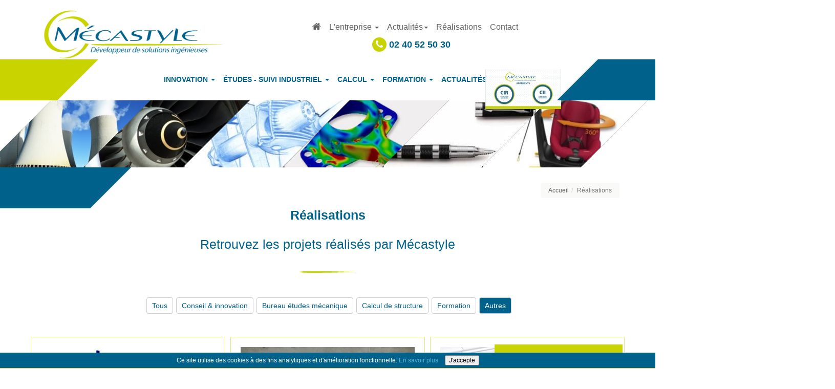

--- FILE ---
content_type: text/html; charset=UTF-8
request_url: https://www.mecastyle.com/other/nos-realisations
body_size: 11212
content:
<!DOCTYPE html>
<html lang="fr">
	<head>
		<meta http-equiv="content-language" content="fr" />
 <meta charset="utf-8">
<meta http-equiv="Content-Type" content="text/html; charset=utf-8" />
<meta http-equiv="X-UA-Compatible" content="IE=edge">
<meta name="viewport" content="width=device-width, initial-scale=1">
<title>Les Réalisations de Mécastyle, bureau d'études mécanique</title>
<meta name="description" content="Présentation des réalisations de Mécastyle en innovation, conception mécanique, calcul de structure, formation" />
<meta name="keywords" content="" />

<!-- Favicons -->
<base href="https://www.mecastyle.com/"/>
<link href='https://www.google.com/fonts#UsePlace:use/Collection:Ubuntu:400,300,700,500' rel='stylesheet' type='text mb20/css'>
   <link href="https://maxcdn.bootstrapcdn.com/font-awesome/4.6.2/css/font-awesome.min.css" rel="stylesheet">
<link rel="icon" type="image/png" href="https://www.mecastyle.com/favicon.png" />
<link rel="stylesheet" href="https://maxcdn.bootstrapcdn.com/bootstrap/3.3.5/css/bootstrap.min.css">
<link rel="stylesheet" href="https://www.mecastyle.com/css/style.css">
<!--[if lt IE 9]>
  <script src="https://oss.maxcdn.com/html5shiv/3.7.2/html5shiv.min.js"></script>
  <script src="https://oss.maxcdn.com/respond/1.4.2/respond.min.js"></script>
<![endif]-->
<link rel="stylesheet" href="https://www.mecastyle.com/css/prettyPhoto.css">	
<link rel="stylesheet" href="https://www.mecastyle.com/css/owl.carousel.css">
    <link href="https://www.mecastyle.com/css/responsive.css" rel="stylesheet">
<link href="https://www.mecastyle.com/js/addons/bootstrap/jquery.smartmenus.bootstrap.css" rel="stylesheet">
<script>MON_SERVEUR = "https://www.mecastyle.com/";</script>
<!-- Global site tag (gtag.js) - Google Analytics -->
<script async src="https://www.googletagmanager.com/gtag/js?id=UA-1393219-5"></script>
<script>
  window.dataLayer = window.dataLayer || [];
  function gtag(){
	  dataLayer.push(arguments);
	  }
  gtag('js', new Date());

  gtag('config', 'UA-1393219-5');
</script>


<meta name='google-site-verification' content='nLXU5MyW1j1kZxuZ3sykrkuqW1nu-OZ2ZtGuTnVov3k' />
	</head>
	<body>
		<header>
			<div id="header">
			<div class="container">
				<div id="logo-header" class="col-md-4">
					<a href="https://www.mecastyle.com/" title="Retour à la page d'accueil">
						<img src="images/logo-mecastyle.png" alt="Logo Mecastyle"/>
					</a>
					
				</div>
					<div class="tel col-md-8">
					
					<div class="col-md-10 col-lg-10 col-md-offset-2">
					<ul class="nav navbar-nav">
					<li class="active"><a href="https://www.mecastyle.com/"><i class="fa fa-home" aria-hidden="true" style="font-size:18px"></i></a></li>
																			<li class="dropdown">
								<a  style="cursor:pointer" class="dropdown-toggle" data-toggle="dropdown">L'entreprise <b class="caret"></b></a>
								<ul class="dropdown-menu jqueryFadeIn">
												<li><a href="https://www.mecastyle.com/bureau-etudes-mecanique-entreprise">Présentation - Accès</a></li>
				<li><a href="https://www.mecastyle.com/equipe-expert-ingenierie-mecanique">L'équipe de Mécastyle</a></li>
				<li><a href="https://www.mecastyle.com/plaquette-mecastyle">Plaquette Mécastyle</a></li>
	
								</ul>
							</li>
										
																		
				<li class="dropdown">
					<a  style="cursor:pointer" class="dropdown-toggle" data-toggle="dropdown">Actualités<b class="caret"></b></a>
					<ul class="dropdown-menu jqueryFadeIn">
						<li><a href="https://www.mecastyle.com/actualites">Métiers</a></li>
						<li><a href="https://www.mecastyle.com/themafr">Thématiques</a></li>
					</ul>
				</li>
				
			<li><a href="https://www.mecastyle.com/nos-realisations">Réalisations</a></li>
            <li><a href="https://www.mecastyle.com/contact">Contact</a></li>
          </ul>
		  </div>
					 <div class="col-md-8 col-lg-8 col-md-offset-4">
										<a href="tel:02 40 52 50 30">
						<i class="fa fa-phone" aria-hidden="true"></i> 02 40 52 50 30
					</a>
									</div>
		  </div>
			</div>
		</div>
		<nav class="ma_nav navbar" id="bar_navigation">
			<div class="container">
				<div class="navbar-header">
					<button type="button" class="navbar-toggle collapsed" data-toggle="collapse" data-target="#navbar" aria-expanded="false" aria-controls="navbar">
						<span class="sr-only">Toggle navigation</span>
						<span class="icon-bar"></span>
						<span class="icon-bar"></span>
						<span class="icon-bar"></span>
					</button>
				</div>
				<div id="navbar" class="navbar-collapse collapse">
				 <ul class="nav navbar-nav">
					<li class="active only_mobile"><a href="https://www.mecastyle.com/"><i class="fa fa-home" aria-hidden="true" style="font-size:18px"></i></a></li>
																					<li class="dropdown only_mobile">
								<a style="cursor:pointer" class="dropdown-toggle" data-toggle="dropdown">L'entreprise <b class="caret"></b></a>
								<ul class="dropdown-menu jqueryFadeIn">
												<li><a href="https://www.mecastyle.com/bureau-etudes-mecanique-entreprise">Présentation - Accès</a></li>
				<li><a href="https://www.mecastyle.com/equipe-expert-ingenierie-mecanique">L'équipe de Mécastyle</a></li>
				<li><a href="https://www.mecastyle.com/plaquette-mecastyle">Plaquette Mécastyle</a></li>
	
								</ul>
							</li>
										
																																	<li class="dropdown">
								<a style="cursor:pointer" class="dropdown-toggle blue_gras" data-toggle="dropdown">Innovation  <b class="caret"></b></a>
								<ul class="dropdown-menu jqueryFadeIn conseil" >
												<li><a href="https://www.mecastyle.com/bureau-etudes-mecanique-conseil-innovation">Conseil et Innovation avec Mécastyle</a></li>
				<li><a href="https://www.mecastyle.com/bureau-etudes-mecanique-prestations-conseil-innovation">Analyse Fonctionnelle et Solutions Innovantes</a></li>
				<li><a href="https://www.mecastyle.com/bureau-etudes-mecanique-eco-conception">Écoconception</a></li>
				<li><a href="https://www.mecastyle.com/eco-conception-evolution-directive-europeenne">Écoconception : évolution de la directive européenne</a></li>
				<li><a href="https://www.mecastyle.com/ecoconception-defi-solution-formation-concepteur"> Écoconception : défis et solutions dans la formation des concepteurs</a></li>
				<li><a href="https://www.mecastyle.com/bureau-etudes-mecanique-conseil-innovation-technique">Brevet - Innovation Technique</a></li>
				<li><a href="https://www.mecastyle.com/bureau-etudes-mecanique-agrement-credit-impot">Agrément Crédit d'impôt</a></li>
				<li><a href="https://www.mecastyle.com/bureau-etudes-mecanique-laboratoire-essais-materiaux-composites">Labo essais matériaux composites</a></li>
	
									<li role="separator" class="divider"></li>
																					<li><a href="http://www.mecastyle.com/conseil-innovation/nos-realisations">Nos réalisations</a></li>
																																																</ul>
							</li>
										
																							<li class="dropdown">
								<a style="cursor:pointer" class="dropdown-toggle blue_gras" data-toggle="dropdown">Études - suivi industriel <b class="caret"></b></a>
								<ul class="dropdown-menu jqueryFadeIn etudes" >
												<li><a href="https://www.mecastyle.com/bureau-etudes-mecanique-demarche-etudes-developpement">Qu'est-ce qu'un Bureau d'études en ingénierie mécanique ?</a></li>
				<li><a href="https://www.mecastyle.com/bureau-etudes-mecanique-prestations">Nos prestations en Conception mécanique</a></li>
				<li><a href="https://www.mecastyle.com/bureau-etudes-mecatronique">Qu'est-ce que la Mécatronique </a></li>
				<li><a href="https://www.mecastyle.com/bureau-etudes-mecanique-conception-bancs-essais">Conception et réalisation de Bancs d'essais</a></li>
				<li><a href="https://www.mecastyle.com/bureau-etudes-mecanique-logiciels-cao-calcul">Logiciels C.A.O. / Calculs</a></li>
				<li><a href="https://www.mecastyle.com/bureau-etudes-mecanique-suivi-industriel">Suivi industriel</a></li>
	
									<li role="separator" class="divider"></li>
																															<li><a href="http://www.mecastyle.com/bureau-etudes-mecanique/nos-realisations">Nos réalisations</a></li>
																																						</ul>
							</li>
										
																							<li class="dropdown">
								<a style="cursor:pointer" class="dropdown-toggle blue_gras" data-toggle="dropdown">Calcul <b class="caret"></b></a>
								<ul class="dropdown-menu jqueryFadeIn calcul" >
												<li><a href="https://www.mecastyle.com/calcul-de-structure">Nos Prestations en Calcul de structure</a></li>
				<li><a href="https://www.mecastyle.com/calcul-de-structure-lineaire-modal-thermique-dynamique-choc">Les différents types de Calculs de structure</a></li>
				<li><a href="https://www.mecastyle.com/calcul-de-structure-materiau-composite">Matériaux composites</a></li>
				<li><a href="https://www.mecastyle.com/calcul-de-structure-fatigue">Calcul de structure de Tenue en fatigue</a></li>
				<li><a href="https://www.mecastyle.com/calcul-de-structure-rheologie">Qu'est-ce que la Rhéologie et le couplage MoldFlow/Abaqus?</a></li>
				<li><a href="https://www.mecastyle.com/calcul-au-levage">Calcul au levage</a></li>
				<li><a href="https://www.mecastyle.com/critere-calcul-de-structure">Choix et exploitation des critères de tenue en calcul de structure - RDM</a></li>
				<li><a href="https://www.mecastyle.com/coefficient-de-securite-en-rdm">Qu'est-ce qu'un coefficient de sécurité en calcul RDM ?</a></li>
	
									<li role="separator" class="divider"></li>
																																									<li><a href="http://www.mecastyle.com/calcul-de-structure/nos-realisations">Nos réalisations</a></li>
																												</ul>
							</li>
										
																							<li class="dropdown">
								<a style="cursor:pointer" class="dropdown-toggle blue_gras" data-toggle="dropdown">Formation <b class="caret"></b></a>
								<ul class="dropdown-menu jqueryFadeIn suivi" >
												<li><a href="https://www.mecastyle.com/bureau-etudes-mecanique-formation-cao-calcul">Les Formations dispensées</a></li>
				<li><a href="https://www.mecastyle.com/bureau-etudes-mecanique-formation-eco-conception">Éco-conception</a></li>
				<li><a href="https://www.mecastyle.com/formation-conception-pieces-polymeres">Conception pièces polymères</a></li>
				<li><a href="https://www.mecastyle.com/informations-generales-formations">Informations générales</a></li>
				<li><a href="https://www.mecastyle.com/certification-qualiopi">Certificat QUALIOPI</a></li>
	
									<li role="separator" class="divider"></li>
																																																			<li><a href="http://www.mecastyle.com/formation/nos-realisations">Nos réalisations</a></li>
																		</ul>
							</li>
										
										


			<li class="dropdown">
					<a  style="cursor:pointer" class="dropdown-toggle blue_gras" data-toggle="dropdown">Actualités<b class="caret"></b></a>
					<ul class="dropdown-menu jqueryFadeIn">
						<li><a href="https://www.mecastyle.com/actualites">Métiers</a></li>
						<li role="separator" class="divider"></li>
						<li><a href="https://www.mecastyle.com/themafr">Thématiques</a></li>
					</ul>
				</li>





			<li class="only_mobile"><a href="https://www.mecastyle.com/nos-realisations">Réalisations</a></li>
            <li class="only_mobile"><a href="https://www.mecastyle.com/contact">Contact</a></li>
			</ul>
			<div class="logos_menu">
															<img src="https://www.mecastyle.com/cms/s_78agrement-CIR-CII.jpg">
														</div>
          
				</div>
			  </div>
    </nav>
		</header>
							<div class="bandeau_visuels row">
			<div class="col-md-2 col-xs-12 col-sm-4">
				<div style="background:url(https://www.mecastyle.com/cms/450_160poussette_1.jpg) no-repeat 50% center"></div>
			</div>
			<div class="col-md-2 col-xs-12 col-sm-4">
				<div style="background:url(https://www.mecastyle.com/cms/450_160machine_1.jpg) no-repeat 50% center"></div>
			</div>
			<div class="col-md-2 col-xs-12 col-sm-4">
				<div style="background:url(https://www.mecastyle.com/cms/450_160gps_1.jpg) no-repeat 50% center"></div>
			</div>
			<div class="col-md-2 col-xs-12 col-sm-4">
				<div style="background:url(https://www.mecastyle.com/cms/450_160bague_5.jpg) no-repeat 50% center"></div>
			</div>
			<div class="col-md-2 col-xs-12 col-sm-4">
				<div style="background:url(https://www.mecastyle.com/cms/450_160stylo_2.jpg) no-repeat 50% center"></div>
			</div>
			<div class="col-md-2 col-xs-12 col-sm-4">
				<div style="background:url(https://www.mecastyle.com/cms/450_160essai2.jpg) no-repeat 50% center"></div>
			</div>
			<div class="col-md-2 col-xs-12 col-sm-4">
				<div style="background:url(https://www.mecastyle.com/cms/450_160bureau-etudes-mecanique-centrale-nucleaire.jpg) no-repeat 50% center"></div>
			</div>
			<div class="col-md-2 col-xs-12 col-sm-4">
				<div style="background:url(https://www.mecastyle.com/cms/450_160bureau-etudes-mecanique-reacteur.jpg) no-repeat 50% center"></div>
			</div>
			<div class="col-md-2 col-xs-12 col-sm-4">
				<div style="background:url(https://www.mecastyle.com/cms/450_160bureau-etudes-mecanique-sous-marin.jpg) no-repeat 50% center"></div>
			</div>
			<div class="col-md-2 col-xs-12 col-sm-4">
				<div style="background:url(https://www.mecastyle.com/cms/450_160bureau-etudes-mecanique-Smart-drive.jpg) no-repeat 50% center"></div>
			</div>
			<div class="col-md-2 col-xs-12 col-sm-4">
				<div style="background:url(https://www.mecastyle.com/cms/450_160bureau-etudes-mecanique-gps-pm500.jpg) no-repeat 50% center"></div>
			</div>
			<div class="col-md-2 col-xs-12 col-sm-4">
				<div style="background:url(https://www.mecastyle.com/cms/450_160Mecastyle-fabrication-additive.jpg) no-repeat 50% center"></div>
			</div>

		</div>
		<style>
			
		</style>
		<script>
			var tableau_image = Array('https://www.mecastyle.com/cms/450_160poussette_1.jpg','https://www.mecastyle.com/cms/450_160machine_1.jpg','https://www.mecastyle.com/cms/450_160gps_1.jpg','https://www.mecastyle.com/cms/450_160bague_5.jpg','https://www.mecastyle.com/cms/450_160stylo_2.jpg','https://www.mecastyle.com/cms/450_160essai2.jpg','https://www.mecastyle.com/cms/450_160bureau-etudes-mecanique-centrale-nucleaire.jpg','https://www.mecastyle.com/cms/450_160bureau-etudes-mecanique-reacteur.jpg','https://www.mecastyle.com/cms/450_160bureau-etudes-mecanique-sous-marin.jpg','https://www.mecastyle.com/cms/450_160bureau-etudes-mecanique-Smart-drive.jpg','https://www.mecastyle.com/cms/450_160bureau-etudes-mecanique-gps-pm500.jpg','https://www.mecastyle.com/cms/450_160Mecastyle-fabrication-additive.jpg','https://www.mecastyle.com/cms/450_160Calcul-de-structure-abri-compteur7.jpg','https://www.mecastyle.com/cms/450_160Time-oeuf2.jpg','https://www.mecastyle.com/cms/450_160Nautilus.jpg','https://www.mecastyle.com/cms/450_160etudes-calcul-de-structure-camping-car.jpeg','https://www.mecastyle.com/cms/450_160Coupe-cable.jpeg','https://www.mecastyle.com/cms/450_160cbcc-remswiid-3.jpeg','https://www.mecastyle.com/cms/450_160calcul-de-structure-timon-remorque.jpg','https://www.mecastyle.com/cms/450_160Imprimante-thermique-3.jpg','https://www.mecastyle.com/cms/450_160Living-Packet.jpeg','https://www.mecastyle.com/cms/450_160gabarit_slider_mecastyle_v3.png','https://www.mecastyle.com/cms/450_160Mecastyle-lit-medicalise.jpeg','https://www.mecastyle.com/cms/450_160Mecastyle-Tente-.jpeg','https://www.mecastyle.com/cms/450_160Chaise-Tiptoe.png','https://www.mecastyle.com/cms/450_160fabrication-additive-piece-serie.jpeg','https://www.mecastyle.com/cms/450_160Titane-Fabrication-Additive.png','https://www.mecastyle.com/cms/450_160RD-Angers-Passerelle-M3.png');
		</script>
						<section id="content">
		<div class="container">
					<ol class="breadcrumb">
					  <li><a href="https://www.mecastyle.com/">Accueil</a></li><li class="active">Réalisations</li>
					</ol>
			<h1>Réalisations</h1>
			</div>
		<div class="container">
		<h2 class="mb30">Retrouvez les projets réalisés par Mécastyle</h2>	 
			<div class="divider"></div>
			<div class="col-md-12" style="text-align:center"><div id="filters" class="btn-group">
			<h2>
  <a href="https://www.mecastyle.com/nos-realisations" class="  btn btn-default">Tous</a>
  <a href="https://www.mecastyle.com/conseil-innovation/nos-realisations" class=" btn btn-default">Conseil & innovation</a>
  <a href="https://www.mecastyle.com/bureau-etudes-mecanique/nos-realisations" class=" btn btn-default">Bureau études mécanique</a>
  <a href="https://www.mecastyle.com/calcul-de-structure/nos-realisations" class=" btn btn-default">Calcul de structure</a>
  <a href="https://www.mecastyle.com/formation/nos-realisations" class=" btn btn-default">Formation</a>    
	<a href="https://www.mecastyle.com/other/nos-realisations" class="is-checked btn btn-default">Autres</a>    
</div>
</div>
			<div class="row listing_pdt listing_reference" style="padding-top:30px;clear:both">

												
<div class="col-md-4 col-sm-6 col-xs-12 ">
					<div>
						<a href="https://www.mecastyle.com/calcul-structure-benne-camion">
													<img src="https://www.mecastyle.com/cms/525_sOptimisation-Benne-Camion-3.5T.jpg" alt="">
													</a>
						<a href="https://www.mecastyle.com/calcul-structure-benne-camion">
					<h3>Calcul de structure de Benne camion 3.5T</h3>
						</a>
					<h4>Optimisation par calcul de structure</h4>
				  </div>
					<div>
						<div>
						<a href="https://www.mecastyle.com/calcul-structure-benne-camion">
							<p></p>
						</a>
						</div>
					<a href="https://www.mecastyle.com/calcul-structure-benne-camion" class="more" title="Calcul de structure de Benne camion 3.5T">
						<i class="fa fa-plus" aria-hidden="true"></i>
					</a>
					</div>
			  </div>

									
<div class="col-md-4 col-sm-6 col-xs-12 ">
					<div>
						<a href="https://www.mecastyle.com/bureau-etudes-mecanique-pressoir">
													<img src="https://www.mecastyle.com/cms/525_sEtudes-calcul-de-structure-Pressoir-2.jpg" alt="">
													</a>
						<a href="https://www.mecastyle.com/bureau-etudes-mecanique-pressoir">
					<h3>Conception et calcul de structure de Pressoir suspendu</h3>
						</a>
					<h4>Études, calcul de structure, développement, suivi de fabrication et assemblage</h4>
				  </div>
					<div>
						<div>
						<a href="https://www.mecastyle.com/bureau-etudes-mecanique-pressoir">
							<p></p>
						</a>
						</div>
					<a href="https://www.mecastyle.com/bureau-etudes-mecanique-pressoir" class="more" title="Conception et calcul de structure de Pressoir suspendu">
						<i class="fa fa-plus" aria-hidden="true"></i>
					</a>
					</div>
			  </div>

									
<div class="col-md-4 col-sm-6 col-xs-12 ">
					<div>
						<a href="https://www.mecastyle.com/bureau-etudes-mecanique-chaise-ssd-tiptoe">
													<img src="https://www.mecastyle.com/cms/525_sChaise-SSD-TIPTOE.jpg" alt="">
													</a>
						<a href="https://www.mecastyle.com/bureau-etudes-mecanique-chaise-ssd-tiptoe">
					<h3>Conception et calcul de structure Chaise SSD de TIPTOE</h3>
						</a>
					<h4>Chaise SSD de TIPTOE</h4>
				  </div>
					<div>
						<div>
						<a href="https://www.mecastyle.com/bureau-etudes-mecanique-chaise-ssd-tiptoe">
							<p></p>
						</a>
						</div>
					<a href="https://www.mecastyle.com/bureau-etudes-mecanique-chaise-ssd-tiptoe" class="more" title="Conception et calcul de structure Chaise SSD de TIPTOE">
						<i class="fa fa-plus" aria-hidden="true"></i>
					</a>
					</div>
			  </div>

									
<div class="col-md-4 col-sm-6 col-xs-12 ">
					<div>
						<a href="https://www.mecastyle.com/bureau-etudes-mecanique-conception-grille-pont-confluences-angers">
													<img src="https://www.mecastyle.com/cms/525_sGrille-pont-confluences-1.jpg" alt="">
													</a>
						<a href="https://www.mecastyle.com/bureau-etudes-mecanique-conception-grille-pont-confluences-angers">
					<h3>Conception grille de sécurité   </h3>
						</a>
					<h4>Pont Confluences Angers  </h4>
				  </div>
					<div>
						<div>
						<a href="https://www.mecastyle.com/bureau-etudes-mecanique-conception-grille-pont-confluences-angers">
							<p></p>
						</a>
						</div>
					<a href="https://www.mecastyle.com/bureau-etudes-mecanique-conception-grille-pont-confluences-angers" class="more" title="Conception grille de sécurité   ">
						<i class="fa fa-plus" aria-hidden="true"></i>
					</a>
					</div>
			  </div>

									
<div class="col-md-4 col-sm-6 col-xs-12 ">
					<div>
						<a href="https://www.mecastyle.com/bureau-etudes-mecanique-conception-tribune-retractable">
													<img src="https://www.mecastyle.com/cms/525_sBureau-etudes-mecanique-tribune-retractable.jpg" alt="">
													</a>
						<a href="https://www.mecastyle.com/bureau-etudes-mecanique-conception-tribune-retractable">
					<h3>Conception Tribune rétractable</h3>
						</a>
					<h4>Master Industrie</h4>
				  </div>
					<div>
						<div>
						<a href="https://www.mecastyle.com/bureau-etudes-mecanique-conception-tribune-retractable">
							<p></p>
						</a>
						</div>
					<a href="https://www.mecastyle.com/bureau-etudes-mecanique-conception-tribune-retractable" class="more" title="Conception Tribune rétractable">
						<i class="fa fa-plus" aria-hidden="true"></i>
					</a>
					</div>
			  </div>

									
<div class="col-md-4 col-sm-6 col-xs-12 ">
					<div>
						<a href="https://www.mecastyle.com/bureau-etudes-mecanique-barre-anti-encastrement">
													<img src="https://www.mecastyle.com/cms/525_sBarre-Anti-Encastrement.JPG" alt="">
													</a>
						<a href="https://www.mecastyle.com/bureau-etudes-mecanique-barre-anti-encastrement">
					<h3>Règlement Barre Anti Encastrement</h3>
						</a>
					<h4>Normalisation - Études - Calcul de structure</h4>
				  </div>
					<div>
						<div>
						<a href="https://www.mecastyle.com/bureau-etudes-mecanique-barre-anti-encastrement">
							<p></p>
						</a>
						</div>
					<a href="https://www.mecastyle.com/bureau-etudes-mecanique-barre-anti-encastrement" class="more" title="Règlement Barre Anti Encastrement">
						<i class="fa fa-plus" aria-hidden="true"></i>
					</a>
					</div>
			  </div>

									
<div class="col-md-4 col-sm-6 col-xs-12 ">
					<div>
						<a href="https://www.mecastyle.com/bureau-etudes-mecanique-outillage-aeronautique">
													<img src="https://www.mecastyle.com/cms/525_sOutillage-Aviation.jpg" alt="">
													</a>
						<a href="https://www.mecastyle.com/bureau-etudes-mecanique-outillage-aeronautique">
					<h3>Outillage aéronautique</h3>
						</a>
					<h4>Transfert de plans</h4>
				  </div>
					<div>
						<div>
						<a href="https://www.mecastyle.com/bureau-etudes-mecanique-outillage-aeronautique">
							<p></p>
						</a>
						</div>
					<a href="https://www.mecastyle.com/bureau-etudes-mecanique-outillage-aeronautique" class="more" title="Outillage aéronautique">
						<i class="fa fa-plus" aria-hidden="true"></i>
					</a>
					</div>
			  </div>

									
<div class="col-md-4 col-sm-6 col-xs-12 ">
					<div>
						<a href="https://www.mecastyle.com/bureau-etudes-mecanique-usine-digitale">
													<img src="https://www.mecastyle.com/cms/525_sTrophee-simulation-numerique-2018.jpg" alt="">
													</a>
						<a href="https://www.mecastyle.com/bureau-etudes-mecanique-usine-digitale">
					<h3>Mécastyle est Lauréat du Grand Prix du Public 2018</h3>
						</a>
					<h4>R&D fatigue - matériaux additifs - impression 3d</h4>
				  </div>
					<div>
						<div>
						<a href="https://www.mecastyle.com/bureau-etudes-mecanique-usine-digitale">
							<p></p>
						</a>
						</div>
					<a href="https://www.mecastyle.com/bureau-etudes-mecanique-usine-digitale" class="more" title="Mécastyle est Lauréat du Grand Prix du Public 2018">
						<i class="fa fa-plus" aria-hidden="true"></i>
					</a>
					</div>
			  </div>

									
<div class="col-md-4 col-sm-6 col-xs-12 ">
					<div>
						<a href="https://www.mecastyle.com/bureau-etudes-mecanique-materiaux-innovants">
													<img src="https://www.mecastyle.com/cms/525_sbureau-etudes-mecanique-nouveaux-materiaux.jpg" alt="">
													</a>
						<a href="https://www.mecastyle.com/bureau-etudes-mecanique-materiaux-innovants">
					<h3>Matériaux innovants</h3>
						</a>
					<h4>Bureau études mécanique</h4>
				  </div>
					<div>
						<div>
						<a href="https://www.mecastyle.com/bureau-etudes-mecanique-materiaux-innovants">
							<p><h4>&nbsp;</h4></p>
						</a>
						</div>
					<a href="https://www.mecastyle.com/bureau-etudes-mecanique-materiaux-innovants" class="more" title="Matériaux innovants">
						<i class="fa fa-plus" aria-hidden="true"></i>
					</a>
					</div>
			  </div>

									
<div class="col-md-4 col-sm-6 col-xs-12 ">
					<div>
						<a href="https://www.mecastyle.com/fabrication-additive-piece-detachee">
												</a>
						<a href="https://www.mecastyle.com/fabrication-additive-piece-detachee">
					<h3>Conception pièces détachées en fabrication additive</h3>
						</a>
					<h4>Impression 3d</h4>
				  </div>
					<div>
						<div>
						<a href="https://www.mecastyle.com/fabrication-additive-piece-detachee">
							<p><p style="text-align: center;"><img src="https://www.mecastyle.com/js/tinymce/source//fabrication-additive-pieces-detachees-m&eacute;castyle.jpg" alt="" width="209" height="161" /></p></p>
						</a>
						</div>
					<a href="https://www.mecastyle.com/fabrication-additive-piece-detachee" class="more" title="Conception pièces détachées en fabrication additive">
						<i class="fa fa-plus" aria-hidden="true"></i>
					</a>
					</div>
			  </div>

									
<div class="col-md-4 col-sm-6 col-xs-12 ">
					<div>
						<a href="https://www.mecastyle.com/fabrication-additive-article-de-presse">
												</a>
						<a href="https://www.mecastyle.com/fabrication-additive-article-de-presse">
					<h3>Fabrication Additive et Fatigue</h3>
						</a>
					<h4>Les articles parus dans la presse</h4>
				  </div>
					<div>
						<div>
						<a href="https://www.mecastyle.com/fabrication-additive-article-de-presse">
							<p><p style="text-align: center;"><img src="https://www.mecastyle.com/js/tinymce/source//fabrication-additive-mecastyle.jpg" alt="Calcul de structure fatigue - mat&eacute;riau additif" width="227" height="321" /></p></p>
						</a>
						</div>
					<a href="https://www.mecastyle.com/fabrication-additive-article-de-presse" class="more" title="Fabrication Additive et Fatigue">
						<i class="fa fa-plus" aria-hidden="true"></i>
					</a>
					</div>
			  </div>

									
<div class="col-md-4 col-sm-6 col-xs-12 ">
					<div>
						<a href="https://www.mecastyle.com/bureau-etudes-mecanique-archivage">
												</a>
						<a href="https://www.mecastyle.com/bureau-etudes-mecanique-archivage">
					<h3>Article CAD-MAGAZINE</h3>
						</a>
					<h4></h4>
				  </div>
					<div>
						<div>
						<a href="https://www.mecastyle.com/bureau-etudes-mecanique-archivage">
							<p><p style="text-align: center;">Article de presse</p>
<p style="text-align: center;">Archivage et organisation</p></p>
						</a>
						</div>
					<a href="https://www.mecastyle.com/bureau-etudes-mecanique-archivage" class="more" title="Article CAD-MAGAZINE">
						<i class="fa fa-plus" aria-hidden="true"></i>
					</a>
					</div>
			  </div>

									
<div class="col-md-4 col-sm-6 col-xs-12 ">
					<div>
						<a href="https://www.mecastyle.com/bureau-etudes-mecanique-cad-magazine-calcul">
												</a>
						<a href="https://www.mecastyle.com/bureau-etudes-mecanique-cad-magazine-calcul">
					<h3>Article CAD-MAGAZINE</h3>
						</a>
					<h4></h4>
				  </div>
					<div>
						<div>
						<a href="https://www.mecastyle.com/bureau-etudes-mecanique-cad-magazine-calcul">
							<p><p style="text-align: center;">Artice de presse</p>
<p style="text-align: center;">Des pi&egrave;ces m&eacute;caniques durables</p></p>
						</a>
						</div>
					<a href="https://www.mecastyle.com/bureau-etudes-mecanique-cad-magazine-calcul" class="more" title="Article CAD-MAGAZINE">
						<i class="fa fa-plus" aria-hidden="true"></i>
					</a>
					</div>
			  </div>

									
<div class="col-md-4 col-sm-6 col-xs-12 ">
					<div>
						<a href="https://www.mecastyle.com/bureau-etudes-mecanique-implantation-angers">
												</a>
						<a href="https://www.mecastyle.com/bureau-etudes-mecanique-implantation-angers">
					<h3>Implantation Angers</h3>
						</a>
					<h4>Autre</h4>
				  </div>
					<div>
						<div>
						<a href="https://www.mecastyle.com/bureau-etudes-mecanique-implantation-angers">
							<p></p>
						</a>
						</div>
					<a href="https://www.mecastyle.com/bureau-etudes-mecanique-implantation-angers" class="more" title="Implantation Angers">
						<i class="fa fa-plus" aria-hidden="true"></i>
					</a>
					</div>
			  </div>

									</div>
	</div>
</section>
			
			<section id="rappel_automatique">
	<div id="entete">
		<p>Demande de rappel</p>
	</div>
	<div id="formulaire_rappel_automatique" style="display:none">
		<form method="POST" action="https://www.mecastyle.com/post_rappel_automatique.php">
		<div id="result" class="form-group"></div>
		<div class="form-group">
			<input type="text" name="nom" placeholder="Nom prénom*" class="form-control">
			</div>
			<div class="form-group">
			<input type="text" name="societe" placeholder="Société" class="form-control" >
			</div>
			<div class="form-group">
			<input type="text" name="tel" placeholder="Téléphone*" class="form-control">
			</div>
			<div class="form-group">
				<textarea rows="4" placeholder="Plages horaires souhaitées" class="form-control" name="disponibilite" id="message"></textarea>    
			</div>
			<div class="form-group">
				<input type="checkbox" class="form-control col-md-1 cnil" name="accept" value="oui" id="accept_conf" style="width:5%!important;height: 15px;">
				<label for="accept_conf" class="col-md-11" style="margin:0px;width:85%;padding:0px 0px 10px 5px;font-weight: 400;font-size:12px;">J'ai lu et accepte <a href="https://www.mecastyle.com/confidentialite" title="Politique de confidentialité" style="color:#00628b;">la politique de confidentialité</a> du site. J'accepte que mon adresse mail soit utilisée dans le cadre de ma demande.</label>
			</div>
			<div class="form-group">
				<button type="submit" class="btn btn-default">Envoyer</button>
			</div>
		</form>
	</div>
</section>
<link rel="stylesheet" href="https://www.mecastyle.com/css/rappel_automatique.css">
<script>
window.addEventListener('load',function(){
	var lien_js = document.createElement('script');
	lien_js.src = "https://www.mecastyle.com/js/rappel_automatique.js";
	lien_js.type = "text/javascript";
	document.getElementsByTagName("body")[0].appendChild(lien_js);
});
</script>
	<footer>
		<div id="footer">
<div class="container">
					<div class="col-md-12">
						<div class="col-md-7 col-sm-12">
							<a href="https://www.mecastyle.com/" title="Mecastyle">
								<img src="https://www.mecastyle.com/images/logo-mecastyle.png" alt="Logo Mécastyle">
							</a>
							<div class="text">
							
							</div>
					<div class="col-md-12 logos">
																		<img src="https://www.mecastyle.com/cms/s_78agrement-CIR-CII.jpg">
																	</div>
						</div>
						<div class="col-md-5">
							<div class="col-md-12 mb20 rezo">
																						<a href="http://fr.linkedin.com/company/mecastyle" title="Notre page linkedIn"><img src="https://www.mecastyle.com/images/linkedIn.png" alt="Logo linkedIn"/></a>
																						</div>
							<div class="col-md-12 col-xs-6 contact">
															<span class="titre">Agence de Nantes</span>
																						<span class="adresse">26 bis rue du Marché Commun<br />
44300 Nantes</span>
																						<span class="tel">02 40 52 50 30</span>
																						<span class="mail"><script type="text/javascript">eval(unescape('%64%6f%63%75%6d%65%6e%74%2e%77%72%69%74%65%28%27%3c%61%20%68%72%65%66%3d%22%6d%61%69%6c%74%6f%3a%63%6f%6e%74%61%63%74%40%6d%65%63%61%73%74%79%6c%65%2e%63%6f%6d%22%20%3e%63%6f%6e%74%61%63%74%40%6d%65%63%61%73%74%79%6c%65%2e%63%6f%6d%3c%2f%61%3e%27%29%3b'))</script></span>
														</div>
							<div class="col-md-12 col-xs-6 contact">
															<span class="titre">Agence d'Angers</span>
																						<span class="adresse">122 rue du Château d'Orgemont<br />
49000 Angers</span>
																						<span class="tel">02 41 73 25 73</span>
																						<span class="mail"><script type="text/javascript">eval(unescape('%64%6f%63%75%6d%65%6e%74%2e%77%72%69%74%65%28%27%3c%61%20%68%72%65%66%3d%22%6d%61%69%6c%74%6f%3a%63%6f%6e%74%61%63%74%40%6d%65%63%61%73%74%79%6c%65%2e%63%6f%6d%22%20%3e%63%6f%6e%74%61%63%74%40%6d%65%63%61%73%74%79%6c%65%2e%63%6f%6d%3c%2f%61%3e%27%29%3b'))</script></span>
														</div>
							
						</div>
					</div>
			</div>
				<div class=" plan-du-site">
					<div class="container">
						<ul class="menu">
							<li class="active"><a href="https://www.mecastyle.com/">Accueil</a></li>
											<li>
															<li><a href="http://www.mecastyle.com/bureau-etudes-mecanique-conseil-innovation" title="Conseil & Innovation">Conseil & Innovation</a></li>
																				<li><a href="http://www.mecastyle.com/bureau-etudes-mecanique-prestations" title="Études">Études</a></li>
																				<li><a href="http://www.mecastyle.com/calcul-de-structure-prestations" title="Calcul">Calcul</a></li>
																																																													<li><a href="https://www.mecastyle.com/actualites" title="Actualités">Actualités</a></li>
		<li><a href="https://www.mecastyle.com/nos-realisations" title="Nos réalisations">Réalisations</a></li>
											<li><a href="https://www.mecastyle.com/contact" title="Contactez-nous">Contact</a></li>
		<li><a href="https://www.mecastyle.com/mention" title="Mentions légales">Mentions légales</a></li>
		<li><a href="https://www.mecastyle.com/confidentialite" title="Politique de confidentialité">Politique de confidentialité</a></li></ul>
					</div>
				</div>
					<div class="baseline">
						<div class="container">
							<div class="col-md-2 col-sm-12">
								<a href="http://www.kagency.com" title="Création de site internet à Nantes">
									<img src="[data-uri]" alt="">
								</a>
							</div>
							<div class="col-md-10">
							<div class="lc">
<div class="rc">
<p style="text-align: justify;">M&eacute;castyle, Bureau d&rsquo;&eacute;tudes en ing&eacute;nierie m&eacute;canique &agrave; Nantes et Angers, conseil &amp; innovation, projet, design, CAO, calcul de structure, proto, essai, homologation produits et formation.</p>
</div>
</div>
							</div>
						</div>
					</div>
				</div>

	
	</footer>
	<script src="https://ajax.googleapis.com/ajax/libs/jquery/1.11.3/jquery.min.js"></script>
	<script src="https://maxcdn.bootstrapcdn.com/bootstrap/3.3.5/js/bootstrap.min.js"></script>
	<script type="text/javascript" src="https://www.mecastyle.com/js/jquery.smartmenus.js"></script>
	<script type="text/javascript" src="https://www.mecastyle.com/js/addons/bootstrap/jquery.smartmenus.bootstrap.js"></script>
	<script src="https://www.mecastyle.com/js/owl.carousel.min.js"></script> 
	<script src="https://www.mecastyle.com/js/jquery.prettyPhoto.js"></script>
	<script src="https://www.mecastyle.com/js/jquery.sticky.js"></script>
	<script src="https://www.mecastyle.com/js/init.js"></script>
    <script src="https://www.mecastyle.com/js/totop.js"></script>
	<script type="text/javascript">
		if(document.getElementsByClassName("listing_pdt").length>0){
			var oScript =  document.createElement("script");
			oScript.src = 'https://www.mecastyle.com/js/jason.js';
			oScript.type = "text/javascript";
			document.body.appendChild(oScript);
		}
	</script>
    <script src="https://www.mecastyle.com/js/custom.js"></script>
	
	
			


		<script>	var tagAnalyticsCNIL = {}

	tagAnalyticsCNIL.CookieConsent = function() {
	// Remplacez la valeur UA-XXXXXX-Y par l'identifiant analytics de votre site.
	var gaProperty = 'UA-000000-00';
	// Désactive le tracking si le cookie d’Opt-out existe déjà.
	var disableStr = 'ga-disable-' + gaProperty;
	var firstCall = false;
	var domaineName = '';

	// Cette fonction retourne la date d’expiration du cookie de consentement 

	function getCookieExpireDate() { 
	 var cookieTimeout = 33696000000;// Le nombre de millisecondes que font 13 mois 
	 var date = new Date();
	 date.setTime(date.getTime()+cookieTimeout);
	 var expires = '; expires='+date.toGMTString();
	 return expires;
	}
	
	function getDomainName() {
		if (domaineName != '') {
			return domaineName;
		} else {
			var hostname = document.location.hostname;
			if (hostname.indexOf('www.') === 0)
				hostname = hostname.substring(4);
			return hostname;
		}
	}
	
	// Cette fonction définie le périmétre du consentement ou de l'opposition  (en fonction du domaine)
    // Par défaut nous considérons que le domaine est tout ce qu'il y'a aprés  'www'	
	function getCookieDomainName() {
		var hostname = getDomainName();
		var domain = 'domain=' + '.'+hostname;
		return domain;
	}


	// Cette fonction vérifie si on  a déjà obtenu le consentement de la personne qui visite le site
	function checkFirstVisit() {
	   var consentCookie =  getCookie('hasConsent'); 
	   if ( !consentCookie ) return true;
	}

	// Affiche une  banniére d'information en haut de la page
	 function showBanner(){
		var bodytag = document.getElementsByTagName('body')[0];
		var div = document.createElement('div');
		div.setAttribute('id','cookie-banner');
		div.setAttribute('width','70%');
		// Le code HTML de la demande de consentement
		// Vous pouvez modifier le contenu ainsi que le style
		div.innerHTML =  '<div style="color: white;position:fixed;width:100%;bottom:0px;z-index:99999;background-color:#00628B;text-align:center;padding:5px;font-size:12px;border-bottom:1px solid #ffbf34;" id="cookie-banner-message" align="center">Ce site utilise des cookies à des fins analytiques et d\'amélioration fonctionnelle. <a href="https://www.mecastyle.com/confidentialite" style="color: #5bb5d8;font-weight:400;">En savoir plus</a> <button style="color:black;margin-left: 10px;">J\'accepte</button></div>';
		bodytag.insertBefore(div,bodytag.firstChild); // Ajoute la banniére juste au début de la page 
		document.getElementsByTagName('body')[0].className+=' cookiebanner';	
		createInformAndAskDiv();
		$(div).find('button').click( consent);			  
	}
		  
		  
	// Fonction utile pour récupérer un cookie a partire de son nom
	function getCookie(NameOfCookie)  {
		if (document.cookie.length > 0) {        
			begin = document.cookie.indexOf(NameOfCookie+"=");
			if (begin != -1)  {
				begin += NameOfCookie.length+1;
				end = document.cookie.indexOf(";", begin);
				if (end == -1) end = document.cookie.length;
				return unescape(document.cookie.substring(begin, end)); 
			}
		 }
		return null;
	}

	// Récupère la version d'Internet Explorer, si c'est un autre navigateur la fonction renvoie -1
	function getInternetExplorerVersion() {
	  var rv = -1;
	  if (navigator.appName == 'Microsoft Internet Explorer')
	  {
		var ua = navigator.userAgent;
		
		var re  = new RegExp('MSIE ([0-9]{1,}[\.0-9]{0,})');
		
		if (re.exec(ua) != null)
		  rv = parseFloat( RegExp.$1 );
	  }
	  else if (navigator.appName == 'Netscape')
	  {
		var ua = navigator.userAgent;
		
		var re  = new RegExp('Trident/.*rv:([0-9]{1,}[\.0-9]{0,})');
		
		if (re.exec(ua) != null)
		  rv = parseFloat( RegExp.$1 );
	  }
	  return rv;
	}

	// Effectue une demande de confirmation de DNT pour les utilisateurs d'IE
	function askDNTConfirmation() {
		var r = confirm('La signal DoNotTrack de votre navigateur est activé, confirmez vous activer la fonction DoNotTrack?')
		return r;
	}

	// Vérifie la valeur de navigator.DoNotTrack pour savoir si le signal est activé et est à 1
	function notToTrack() {
		if ( (navigator.doNotTrack && (navigator.doNotTrack=='yes' || navigator.doNotTrack=='1')) || ( navigator.msDoNotTrack && navigator.msDoNotTrack == '1') ) {
			var isIE = (getInternetExplorerVersion()!=-1)
			if (!isIE){	
				 return true;
			}else {
				return askDNTConfirmation();
			}
			return false;
		}
	}

	// Si le signal est à 0 on considére que le consentement a déjà été obtenu
	function isToTrack() {
		if ( navigator.doNotTrack && (navigator.doNotTrack=='no' || navigator.doNotTrack==0 )) {
			return true;
		}
	}
	   
	// Fonction d'effacement des cookies   
	function delCookie(name )   {
		var path = ';path=' + '/';




		var expiration = 'Thu, 01-Jan-1970 00:00:01 GMT';       
		document.cookie = name + '=' + path +' ; '+ getCookieDomainName() + ';expires=' + expiration;
	}
	  
	// Efface tous les types de cookies utilisés par Google Analytics    
	function deleteAnalyticsCookies() {
		var cookieNames = ['__utma','__utmb','__utmc','__utmz','_ga','_gat']
		for (var i=0; i<cookieNames.length; i++)
			delCookie(cookieNames[i])
	}

	// La fonction qui informe et demande le consentement. Il s'agit d'un div qui apparait au centre de la page
	function createInformAndAskDiv() {
		var bodytag = document.getElementsByTagName('body')[0];
		var div = document.createElement('div');
		div.setAttribute('id','inform-and-ask');
		div.style.width= window.innerWidth+'px' ;
		div.style.height= window.innerHeight+'px';
		div.style.display= 'none';
		div.style.position= 'fixed';
		div.style.zIndex= '100000';
		// Le code HTML de la demande de consentement
		// Vous pouvez modifier le contenu ainsi que le style
		div.innerHTML ='<div style="width: 300px; background-color: white; repeat scroll 0% 0% white; border: 1px solid #cccccc; padding :10px 10px;text-align:center; position: fixed; top:30px; left:50%; margin-top:0px; margin-left:-150px; z-index:100000; opacity:1" id="inform-and-consent"><div><span><b>Les cookies Google Analytics</b></span></div><br><div>Ce site utilise  des cookies de Google Analytics,ces cookies nous aident à identifier le contenu qui vous interesse le plus ainsi qu\'à repérer certains dysfonctionnements. Vos données de navigations sur ce site sont envoyées à Google Inc</div><div style="padding :10px 10px;text-align:center;"><button style="margin-right:50px;text-decoration:underline;" name="S\'opposer" onclick="tagAnalyticsCNIL.CookieConsent.gaOptout();tagAnalyticsCNIL.CookieConsent.hideInform();" id="optout-button" >S\'opposer</button><button style="text-decoration:underline;" name="cancel" onclick="tagAnalyticsCNIL.CookieConsent.hideInform()" >Accepter</button></div></div>';
		bodytag.insertBefore(div,bodytag.firstChild); // Ajoute la banniére juste au début de la page 
	}

	  

	function isClickOnOptOut( evt) { // Si le noeud parent ou le noeud parent du parent est la banniére, on ignore le clic
		return(evt.target.parentNode.id == 'cookie-banner' || evt.target.parentNode.parentNode.id =='cookie-banner' || evt.target.id == 'optout-button')
	}

	function consent(evt) {
		if ( !clickprocessed) {
			evt.preventDefault();
			document.cookie = 'hasConsent=true; '+ getCookieExpireDate() +' ; ' +  getCookieDomainName() + ' ; path=/'; 
			callGoogleAnalytics();
			clickprocessed = true;
			window.setTimeout(function() {
				evt.target.click();
			}, 1000)
			$('#cookie-banner').hide();
		} 
	}

	// Cette fonction en test permet de faire une call GA  afin de pouvoir compter le nombre de visite sans faire de suivi des utilisateurs (fonction en cours de test)
	// Cela crée un evenement page qui est consultable depuis le panneau evenement de GA
	// Potentiellement cette méthode pourrait être utilisé pour comptabiliser les click sur l'opt-out
	function callGABeforeConsent() {
		(function(i,s,o,g,r,a,m){
			i['GoogleAnalyticsObject']=r;i[r]=i[r]||function(){
			(i[r].q=i[r].q||[]).push(arguments)},i[r].l=1*new Date();a=s.createElement(o),
			m=s.getElementsByTagName(o)[0];a.async=1;a.src=g;m.parentNode.insertBefore(a,m)
		})(window,document,'script','//www.google-analytics.com/analytics.js','__gaTracker');
		// Ici on desactive les cookie
		__gaTracker('create', gaProperty, {
			'storage': 'none', 'clientId': '0'
			});
		__gaTracker('send', 'event', 'page', 'load', {
			'nonInteraction': 1
			});
	}


	// Tag Google Analytics, cette version est avec le tag Universal Analytics
	function callGoogleAnalytics() {
		if (firstCall) return;
		else firstCall = true;
		(function(i,s,o,g,r,a,m){
			i['GoogleAnalyticsObject']=r;i[r]=i[r]||function(){
			(i[r].q=i[r].q||[]).push(arguments)},i[r].l=1*new Date();a=s.createElement(o),
			m=s.getElementsByTagName(o)[0];a.async=1;a.src=g;m.parentNode.insertBefore(a,m)
		})(window,document,'script','//www.google-analytics.com/analytics.js','ga');
		ga('create', gaProperty, 'auto');  // Replace with your property ID.
		ga('send', 'pageview');
	}

	return {
		
			// La fonction d'opt-out   
		 gaOptout: function() {
			document.cookie = disableStr + '=true;'+ getCookieExpireDate() + ' ; ' +  getCookieDomainName() +' ; path=/';       
			document.cookie = 'hasConsent=false;'+ getCookieExpireDate() + ' ; ' +  getCookieDomainName() + ' ; path=/';
			var div = document.getElementById('cookie-banner');
			// on considère que le site a été visité
			clickprocessed = true;
			// Ci dessous le code de la bannière affichée une fois que l'utilisateur s'est opposé au dépot
			// Vous pouvez modifier le contenu et le style
			if ( div!= null ) div.innerHTML = '<div style="background-color:#fff;text-align:center;padding:5px;font-size:12px;border-bottom:1px solid #eeeeee;" id="cookie-message"> Vous vous êtes opposé \
			au dépôt de cookies de mesures d\'audience dans votre navigateur </div>';
			window[disableStr] = true;
			deleteAnalyticsCookies();
		},

		
		 showInform: function() {
			var div = document.getElementById('inform-and-ask');
			div.style.display = "";
		},
		  
		  
		 hideInform: function() {
			var div = document.getElementById('inform-and-ask');
			div.style.display = 'none';
			var div = document.getElementById('cookie-banner');
			div.style.display = 'none';
		},
		
		
		start: function() {
			// Ce bout de code vérifie que le consentement n'a pas déjà été obtenu avant d'afficher
			// la bannière
			var consentCookie =  getCookie('hasConsent');
			clickprocessed = false; 
			if (!consentCookie) {   //L'utilisateur n'a pas encore de cookie, on affiche la banniére et si il clique sur un autre élément que la banniére, on enregistre le consentement
				if ( notToTrack() ) {   //L'utilisateur a activé DoNotTrack. Do not ask for consent and just opt him out
					tagAnalyticsCNIL.CookieConsent.gaOptout()
					alert('You\'ve enabled DNT, we\'re respecting your choice')
				} else {
					if (isToTrack() ) {   //DNT is set to 0, no need to ask for consent just set cookies
						consent();
					} else {
						if (window.addEventListener) { // See note https://github.com/CNILlab/Cookie-consent_Google-Analytics/commit/e323b3be2c4a4d05300e35cdc11102841abdcbc9
						  // Standard browsers
						  window.addEventListener('load', showBanner, false);
						} else {
						  window.attachEvent('onload', showBanner);
						   // document.getElementById('cookie-banner').attachEvent('onclick', consent);
						}
						callGABeforeConsent()
					}
				}
			} else {
				if (document.cookie.indexOf('hasConsent=false') > -1) 
					window[disableStr] = true;
				else 
					callGoogleAnalytics();
			}
		}
	}
	}();
	tagAnalyticsCNIL.CookieConsent.start();</script>
  </body>
</html>

--- FILE ---
content_type: text/css
request_url: https://www.mecastyle.com/css/style.css
body_size: 2887
content:
img{border:none;max-width:100%;height:auto;}
body{font: 16px 'Ubuntu', sans-serif;color:#606060;overflow-x:hidden;}
a{color:#606060;text-decoration:none;}
h1{color:#00628B;text-align:center;font-size: 25px;font-weight: bold;clear:both;}
h2,h3,h4{color:#00628B;text-align:center;font-size: 25px;font-weight: normal;}
h4{font-size:22px}
h5{font-size:20px}
h6{font-size:18px}
.text-justify h2,.text-justify h3,.text-justify h4{text-align:justify;}
.text-justify h3{font-size:22px;}
.text-justify h4{font-size:20px;}
.text-justify h5{font-size:18px;}
.text-justify h6{font-size:16px;}
.green{color:#C8D300;}
.bg_blue{background:#00628B;color:white;padding:30px 0;}
.mb5{margin-bottom:5px !important;}
.mb10{margin-bottom:10px !important;}
.mb15{margin-bottom:15px !important;}
.mb20{margin-bottom:20px !important;}
.mb25{margin-bottom:25px !important;}
.mb30{margin-bottom:30px !important;}
.pa0{padding:0;}
.text-justify{text-align:justify;padding-top:20px;}
.text-justify a{text-decoration:underline;color:#00628B;}
.text-justify ul h2,.text-justify ul h3,.text-justify ul h4,.text-justify ul h5{display:inline}
@media (min-width:768px){.col-md-12>.text-justify{width:70%;margin:auto;}}
.disabled:hover,.disabled{cursor: not-allowed;text-decoration:none;}
/****** NAV ******/
.navbar{margin-bottom:0px;}
#navbar{padding-bottom:20px;position:relative;}
.navbar .navbar-nav {display: inline-block;float: none;vertical-align: top;}
.navbar .navbar-collapse {text-align: center;}
.dropdown-menu{min-width:100%;padding:0;}
.navbar a{color:#586166;/*font-weight: 800;*/text-decoration:none;font-size: 14px;text-transform: uppercase;}
.navbar a.active, .navbar a:hover, .navbar a:focus{color:#C8D300;}
.navbar-nav>li a.blue_gras{font-weight:800;color: #00628B;}
.tel .navbar-nav>li a{font-weight:400;}
.navbar-toggle{z-index:99;border: 1px solid #C8D300;background: #00628B;}
.navbar-toggle .icon-bar{background:#C8D300;}
/***** HEADER ****/
#header{margin:20px 0;position:relative;}
header{position:relative;width: 100%;z-index: 99;background: rgba(255, 255, 255, 0.95)}
.is-sticky #logo-header img{max-height: 80px;}
.navbar-nav .dropdown-menu > li > a{text-transform:inherit;}
#header .container{display: flex;-webkit-box-align: center;-webkit-align-items: center;-ms-flex-align: center;align-items: center;}
#header .tel{text-align:right;}
#header .tel>div:nth-child(2){text-align:left}
#header .tel>div:nth-child(2) a{color:#00628B;font-size:18px;font-weight:bold;text-decoration:none; margin-left: 4px; }
#header .tel>div:nth-child(1) ul{/* float:right; */}
#header .tel>div:nth-child(2)  a .fa{color:white;background:#C8D300;border-radius:50%;padding: 5px 7px;}
/***** bandeau *****/
.bandeau_visuels{padding-left:9%;height:131px;overflow:hidden;position:relative;width:100%}
.bandeau_visuels>div{margin: 0;padding: 0;position: relative;height: 131px;overflow: hidden;transform: skew(-45deg);-webkit-transform: skew(-45deg);-o-transform: skew(-45deg);-moz-transform: skew(-45deg);transform-origin: top;background-color: #303030;}
.bandeau_visuels>div>div {content: "";position: absolute;height: 100%;transform: skew(45deg);-webkit-transform: skew(45deg);-o-transform: skew(45deg);-moz-transform: skew(45deg);background-size: cover;   top: 0;/*width: 153%;left: -27%;*/width: 166%;left: -32%;}
.video{position:relative;}
.video:before{content:"\f16a";width:50px;height:50px;color:#E12B28;position:absolute;top:50%;left:50%;font: normal normal normal 100px/1 FontAwesome;margin-top: -50px;margin-left: -50px;}
/******** CONTENT ********/
#content{padding:30px 0;position:relative;}
.points-fort{padding: 80px 0;}
.points-fort>div{text-align:center;}
.points-fort>div h2{font-size:15px;font-weight:bold;}
.more{color:white;display:block;width:100%;position:relative;height: 38px;margin-top: 30px;text-align:center;}
.more .fa{position:relative;}
.more:hover{color:#C8D300;}
.more:hover:before{background:#00628B;}
.more:before{content: "";width: 35px;height: 30px;background: #C8D300;transform: skew(-45deg);-webkit-transform: skew(-45deg);-o-transform: skew(-45deg);-moz-transform: skew(-45deg);display: block;top: 0;position: absolute;left: 50%;margin-left: -18px;margin-top: -7px;}
.divider{width:100%;height:20px;background:url(../images/divider.png) no-repeat 50% center;margin-top:5px;margin-bottom:20px;}
.bg_blue h2{color:white;}
/********* BOTTOM HOME *****/
#bottom_home{background:#E7E5E4;margin-top:30px;position:relative;z-index: 9;}
@media (min-width:1025px){#bottom_home>.container>div:first-child:before{content:"";width:100%;height: 100%;position: absolute;top: 25px;left: 0%;background:url(../images/filigranne.png) no-repeat top left;background-size:contain;}}
#bottom_home .container{display:flex;}
#bottom_home .container>div{padding:50px 20px;}
#bottom_home .container>div:last-child{background:#F9F9F8;}
#bottom_home .container>div .ss_titre{font-size:16px;font-weight:bold;color:#586166;}
#bottom_home .container .actu{padding:0px 40px;position:relative;}
#bottom_home .container .actu .titre-actu{margin-bottom:20px;}
.owl-nav{    position: absolute;top: 50%;width: 90%;left: 5%;}
.owl-stage-outer{overflow:hidden;}
.owl-nav .owl-prev{float:left;}
.owl-nav .owl-next{float:right;}
.owl-nav .fa{font-size:28px;}
.owl-item{padding:0 50px;text-align:center;display:inline-block;}
.breadcrumb{
    float: right;background:#F9F9F8;font-size:12px;}
	/*.btn:before {
    content: "";
    width: 100%;
    height: 100%;
    position: absolute;
    background: #C8D300;
    top: 0;
    left: 0;
    z-index: -1;
    transform: skew(-45deg);-webkit-transform: skew(-45deg);-o-transform: skew(-45deg);-moz-transform: skew(-45deg);
}*/
.nav>li>a{padding:10px 8px;}
.btn{position:relative;color: #00628B;margin-left:5px;padding:10px 20px;}
.btn:hover{text-decoration:underline;color: #C8D300;}
.btn.pdf{color:#00628B}
/*.btn:nth-child(odd):before{background:#00628B}*/
.btn:active{box-shadow:none}
.btn:focus{outline:none}
.date{text-align:right;font-style:italic;}
.listing_pdt>div{padding:20px;border:5px solid white;}
.listing_pdt h4{font-size:16px;}
.listing_pdt>div>div {position:relative;}
.listing_pdt>div:before {    content: "";
    width: 100%;
    height: 100%;
    position: absolute;
    top: 0;
    left: 0;
    border:1px solid #C8D300;opacity:0.5}
	#submit{float:right}
	.visuel{margin-right:10px;margin-bottom:10px}
	.text-justify ul{list-style-position:inside}
	.visuel>a{display:block;width:100%}
	.visuel>a>img{border: 1px solid #C8D300;padding:2px;width:100%;}
	.visuel>div{margin:5px 0;}
	.visuel>div>div>a{/*display: inline-flex;*/-webkit-box-align: center;-webkit-align-items: center;-ms-flex-align: center;align-items: center;border: 1px solid #C8D300;padding: 2px;float: left;text-align: center;}
	.visuel>div>div>a:before{content: '';display: inline-block;width: 0;vertical-align: middle;padding: 50% 0;}
	.visuel div{padding:0;margin-top:5px;}
	.visuel div img{max-height:100%;width:100%;}
/*** FOOTER ***/
#footer{padding:100px 0 0 0;position:relative;}
@media (min-width:1025px){#footer {background:url(../images/bg_footer.png) no-repeat top left #fff;}}
#footer .container{padding:0 150px;}
#footer .container>div:first-child{display: flex;-webkit-box-align: center;-webkit-align-items: center;-ms-flex-align: center;align-items: center;}
#footer .container .text{padding:50px 50px 0 0px;}
#footer .contact {padding: 5px 20px;}
#footer .contact span{position:relative;padding-left:25px;display:block;margin-bottom: 5px;}
#footer .contact .titre{color:#C8D300;font-weight:bold;font-size:17px;}
#footer .contact .titre:before{content:"\f041";font-family:"fontAwesome", sans-serif;position:absolute;top:0;left:0;}
#footer .contact .tel:before{content:"\f095";font-family:"fontAwesome", sans-serif;position:absolute;top:0;left:0;color:#C8D300}
#footer .contact .mail:before{content:"\f0e0";font-family:"fontAwesome", sans-serif;position:absolute;top:0;left:0;}
#footer .contact .mail a,#footer .contact .mail{color:#C8D300;text-decoration:underline;}
#footer .logos{text-align:center;margin:20px;padding: 50px 50px 0 0;}

#footer .plan-du-site{background:#00628B;}
#footer .menu{text-align:center;margin:50px 0;padding:0;}
#footer .menu li{position: relative;display: inline-block;}

#footer .menu li a{font-size:12px;text-decoration:none;color:white;}
#footer .menu li:nth-child(1n+2) a::before {
    content: "· ";
    font-size: 40px;
    vertical-align: bottom;
    line-height: 20px;
    letter-spacing: -4px;
}
#footer .menu li.active a{color:#C8D300;}
#footer .baseline{padding-top:20px;background:#303030;color:#8A9094;font-size:11px;padding-bottom:50px;}
#toTop {position:fixed;border: 1px solid #C8D300;color: #C8D300;padding: 10px;border-radius: 50%;width: 40px;height: 40px;text-align: center;vertical-align: middle;line-height: 20px;font-size: 18px;bottom:100px;right: 50px;cursor:pointer;z-index:999}
.navbar-nav.sm-collapsible .caret:before{color:white}
.map{width:100%;height:500px;}
#filters>a.is-checked{text-decoration:underline;}
#filters button:active{box-shadow: -1px 2px 1px 3px rgba(0, 0, 0, 0.3) inset;background:#337AB7;border:none;color:white;outline:none;}
#filters>a{color:#337AB7;padding:0 10px;text-decoration:none;font-size:15px;font-weight:400;}
.sticky-wrapper{/*max-height:190px*/;position:relative;z-index:99;}
.logos_menu{    position: absolute;right: 0;bottom: 0;display:table;text-align: right;max-height: 100%;}
#bottom_home .col-md-6 h2,#bottom_home .col-md-6 h3,#bottom_home .col-md-6 .text{position:relative;}
#filters .btn{padding: 5px 10px;}
#filters .btn.is-checked{color:white;background: #00628B;}
@media(min-width:992px) and (max-width:1550px){.logos_menu {right: 10%;}}
.top-point ul{list-style-type:none;margin:0;padding:0;margin-top:10px;}
.top-point ul li{list-style-type:none;margin:0;padding:5px 10px;position:relative;}
/*.top-point ul li:before{display: inline-block;
    font: normal normal normal 14px/1 FontAwesome;
    font-size: inherit;
    text-rendering: auto;
    -webkit-font-smoothing: antialiased;
    -moz-osx-font-smoothing: grayscale;    content: "\f067";color:#C8D300;margin-right:5px;}
	.top-point ul li.divider:before{content:""}
.top-point ul a{color:white;}*/
.agence{padding: 10px;max-width: 970px;position:relative;}
.agence:before{content:"";position:absolute;top:0;left:0;width:100%;height:100%;background:rgba(200, 211, 0, 0.8);transform: skew(-45deg);display: block;}
.agence h3{padding: 10px;margin:0;z-index: 999;position: relative;}
.agence .col-md-12>div{padding:0px 40px;margin:15px 0}
.agence .col-md-12>div .btn-blue{border: none;    position: relative;    color: white;background: transparent;display:inline-block;margin-left:-20px;}
.agence .col-md-12>div .btn-blue .btn{border: none;    position: relative;    color: white;background: transparent;}
.agence .col-md-12>div .btn-blue:before{content:" ";position:absolute;top:0;left:0;width:100%;height:100%;transform: skew(-45deg);display: block;background: #00628B}
.agence .col-md-12>div:first-child {border-right:1px solid #00628B}
.agence .col-md-12>div div.adresse{margin-left: 86px;}
.agence .col-md-12>div:first-child div.adresse {margin-left: 106px;}
.mea>* {display: inline-block;width: initial;}
.mea h2 {vertical-align: middle;min-height:38px;width: 12%;}
.mea>.deroule{overflow:hidden;position:relative;width: 60%;height: 30px;white-space: nowrap;vertical-align: middle;}
.mea>.deroule>p{position:absolute;top:0;left:0;margin: 0;color: #00628B;text-align: center;font-size: 22px;font-weight: normal;}
.mea .more{    margin-left: 20px;    padding-left: 10px;}
.mea .more:before{z-index:-1;width:110%;margin-left:0;left:0;}

--- FILE ---
content_type: text/css
request_url: https://www.mecastyle.com/css/responsive.css
body_size: 749
content:
@media (min-width:1600px){
.bandeau_visuels, .bandeau_visuels>div{height:160px;}
}
@media (max-width:1599px){
header::before{width:8%}
#content::before{width:15%}
}
@media (min-width:992px) and (max-width:1199px){
	.bandeau_visuels>div{width:25%}
}
@media (max-width:991px){
	#header .container,#header .tel{display:block;text-align:center;margin-bottom:30px;}
	#bottom_home .container,#footer .container>div:first-child{display:block;}
	#footer .container, #footer .container .text{padding: 10px;}
	.rezo{text-align:center;}
	.visuel>div div{width:49.5%;float:left;position:relative;min-height:1px;}
	.visuel>div>div:nth-child(even){margin:5px 0 0 1%;}
	.navbar .navbar-nav{width:100%;}
	#logo-header{margin-bottom:20px}
#bottom_home:before{top:0;left:0}
.owl-item{padding:0;}
.bandeau_visuels{padding-left:20%;height:156px;margin:0;}
.bandeau_visuels>div{height:156px;}
.map{height:250px;}
#toTop{
    bottom: 10px;
right: 0;}
}
@media (min-width:768px) and (max-width:1132px){
	#navbar {padding-bottom: 7%;	}
	#navbar a{font-size:13px}
}
@media (max-width:767px) and (min-width:530px){
.bandeau_visuels>div{width:50%;height:156px;}
	
}
@media (min-width:1300px){
	
.nav>li>a{padding:10px 15px;}
.tel .nav>li>a{padding:10px;}
}
@media (min-width:992px){
	.visuel>div div{width:24.5%;}
	.visuel>div>div:nth-child(2){margin:5px 0.3% 0 0.7%;}
	.visuel>div>div:nth-child(3){margin:5px 0.7% 0 0.3%;}
	header::before{content:"";height: 80px;width:15%;background:#C8D300;position: absolute;bottom: 0;left:0px;transform: skew(-45deg);-webkit-transform: skew(-45deg);-o-transform: skew(-45deg);-moz-transform: skew(-45deg);-ms-transform: skew(-45deg);transform-origin: top;-webkit-transform-origin: top;-moz-transform-origin: top;-ms-transform-origin: top;-o-transform-origin: top;}
header::after{content:"";height: 80px;width:15%;background:#00628B;position: absolute;bottom: 0;right:0px;transform: skew(-45deg);-webkit-transform: skew(-45deg);-o-transform: skew(-45deg);-moz-transform: skew(-45deg);-ms-transform: skew(-45deg);transform-origin: bottom;-webkit-transform-origin: bottom;-moz-transform-origin: bottom;-ms-transform-origin: bottom;-o-transform-origin: bottom;}
#content::before{content:"";height: 80px;width:20%;background:#00628B;position: absolute;top: 0;left:0px;transform: skew(-45deg);-webkit-transform: skew(-45deg);-o-transform: skew(-45deg);-moz-transform: skew(-45deg);-ms-transform: skew(-45deg);transform-origin: top;-webkit-transform-origin: top;-moz-transform-origin: top;-ms-transform-origin: top;-o-transform-origin: top;}
#content::after{content:"";height:131px;width:5%;background:#C8D300;position: absolute;bottom: 0;right:0px;transform: skew(-45deg);-webkit-transform: skew(-45deg);-o-transform: skew(-45deg);-moz-transform: skew(-45deg);-ms-transform: skew(-45deg);transform-origin: bottom;-webkit-transform-origin: bottom;-moz-transform-origin: bottom;-ms-transform-origin: bottom;-o-transform-origin: bottom;}
#footer::after{content:"";height:351px;width: 15%;background:#586166;position: absolute;bottom: 0;right:0px;transform: skew(-45deg);-webkit-transform: skew(-45deg);-o-transform: skew(-45deg);-moz-transform: skew(-45deg);-ms-transform: skew(-45deg);transform-origin: bottom;-webkit-transform-origin: bottom;-moz-transform-origin: bottom;-ms-transform-origin: bottom;-o-transform-origin: bottom;}
#bottom_home .container>div .text{padding:10px 20px;}
}
@media (max-width:512px){
	#footer .contact{width:100%;float:none;clear:both;display:block;}
}
@media (min-width:768px) and (max-width:992px){
	#navbar a{padding:10px 5px;font-size:12px;}
	#navbar{padding:0;}
	header .container{padding-right:0;padding-left:0;}
}
@media (min-width:768px){
	.only_mobile{display:none !important;}
}
@media(max-width:767px){
	.tel .nav {display:none !important;} 
	.nav>li>a{padding-right: 50px;}
	 #header .tel{position: absolute;
    bottom: 0;
    left: 0;
	 margin-bottom: -42px;}
	 #header{margin-bottom:0}
	 #footer .logos{padding:10px;width:100%;}
}

--- FILE ---
content_type: text/css
request_url: https://www.mecastyle.com/css/rappel_automatique.css
body_size: 211
content:
#rappel_automatique{position:fixed;bottom:0;right:5%;z-index:999;width:250px}
#rappel_automatique #entete{padding:15px;text-align:center;background:#C8D300;font-size:15px;font-weight:bold;cursor:pointer;width:250px}
#rappel_automatique #entete p{margin:0;text-transform:uppercase;}
#rappel_automatique #formulaire_rappel_automatique{background:white;border:1px solid #C8D300;padding:10px;width:250px}
@media(max-width:500px){
	#rappel_automatique{position:relative;width:100%;right:0;margin-top:20px;}
	#rappel_automatique #entete{width:100%;}
#rappel_automatique #formulaire_rappel_automatique{width:100%}
#rappel_automatique #entete p::before {
    content: "\f107";
    font-family: fontAwesome;
    margin-right: 10px;
    font-size: 18px;
    vertical-align: middle;
}
#rappel_automatique #entete p::after {
    content: "\f107";
    font-family: fontAwesome;
    margin-left: 10px;
    font-size: 18px;
    vertical-align: middle;
}
}

--- FILE ---
content_type: application/javascript
request_url: https://www.mecastyle.com/js/custom.js
body_size: 1183
content:

$(function(){
$('.actu').owlCarousel({
    loop:true,
    margin:10,
    nav:true,
	navText:Array('<i class="fa fa-angle-left"></i>','<i class="fa fa-angle-right"></i>'),
    responsive:{
        0:{
            items:1
        },
        600:{
            items:1
        },
        1000:{
            items:1
        }
    }
})
});
var ref="null";
var nb_anime=6;
var bool=false;
$(window).load(function(){
      if($(window).width()>767){
		$("header").sticky({ topSpacing: 0 });
		bool=true;
	  }
	  $(window).resize(function(){
		  if($(window).width()>767 && bool==false){
			$("header").sticky({ topSpacing: 0 });
			bool=true;
		  }else if($(window).width()<768 && bool==true){ 
			$("header").unstick();
			bool=false;
		  }
	  });
	  
});
$(document).ready(function(){
	if($('.listing_pdt').length>0){
		
$(window).load(function(){
		$('.listing_pdt').masonry({
		  itemSelector: '.listing_pdt>div'
		});

});
	}
	if($('.bandeau_visuels').length>0 && typeof(tableau_image)!="undefined"){
		// for(var x=1;x<=nb_anime;x++){
			// $('.bandeau_visuels>div:nth-child('+x+'):before').css({'background':'url('+tableau_image[x-1]+' no-repeat 50% center'});
		// }
		calcul();
		$(window).resize(function(){calcul()});
		setTimeout('commence_animation(1)',500);
	}
	// if($('#filtre_reference li').length>0){
		// $('#mes_references').quicksand( $('#filtre_reference li') );
	// }
	
});
function calcul(){
	if($(window).width()>1199){
		if(ref=="null"){
			ref=(tableau_image.length>6?6:tableau_image.length-1);
		}
		nb_anime=6;
	}else if($(window).width()<=1199 && $(window).width()>991){
		if(ref=="null"){
			ref=(tableau_image.length>4?4:tableau_image.length-1);
		}
		nb_anime=4;
	}else if($(window).width()<=991 && $(window).width()>767){
		if(ref=="null"){
			ref=(tableau_image.length>3?3:tableau_image.length-1);
		}
		nb_anime=3;
	}else if($(window).width()<=767 && $(window).width()>529){
		if(ref=="null"){
			ref=(tableau_image.length>2?2:tableau_image.length-1);
		}
		nb_anime=2;
		
	}else{
		if(ref=="null"){
			ref=1;
		}
		nb_anime=1;
		
	}
}
function commence_animation(num_anim){
	$('.bandeau_visuels>div:nth-child('+num_anim+')').append($('.bandeau_visuels>div:nth-child('+num_anim+')>div').clone().css({"z-index":"-1"}));
	$('.bandeau_visuels>div:nth-child('+num_anim+')>div:last-child').css({"background":'url('+tableau_image[ref]+') no-repeat 50% center'});
	$('.bandeau_visuels>div:nth-child('+num_anim+')>div:first-child').fadeOut(1000,function(){
	$('.bandeau_visuels>div:nth-child('+num_anim+')>div').css({"background":'url('+tableau_image[ref]+') no-repeat 50% center'});
	
		$('.bandeau_visuels>div:nth-child('+num_anim+')>div:first-child').fadeIn(100,function(){
			$('.bandeau_visuels>div:nth-child('+num_anim+')>div:last-child').remove();
			if((num_anim+1)>nb_anime){
				num_anim=1;
			}else{
				num_anim++;
			}
			ref++;
			if(ref>=tableau_image.length){
				ref=0;
			}
			setTimeout('commence_animation('+num_anim+')',100);
		});
	});
}
$(document).ready(function(){
	if($('.points-fort').length>0){
		$('.points-fort>div').each(function(){
				var content="";
				$(this).css({'position':'relative'});
				var _div=$('<div class="col-md-12 top-point"></div>');
				$(_div).css({'position':"absolute","top":"0","left":"0",'min-width':'100%','height':'100%','background':'rgba(255, 255, 255,1)','display':'none','transition':'0.3s ease-in'});
				$(this).append(_div);
				if($(this).index()==0){
					content=$('.conseil').clone();
				}
				if($(this).index()==1){
					content=$('.etudes').clone();
				}
				if($(this).index()==2){
					content=$('.calcul').clone();
				}
				if($(this).index()==3){
					content=$('.suivi').clone();
				}
					content.removeClass('dropdown-menu');
					$(_div).append(content);
				$(this).mouseover(function(){
					_div.show();
				}).mouseleave(function(){_div.hide();});
			
		});
	}
	if($('.mea>.deroule>p').length>0){
		var _clone=$('.mea>.deroule>p').clone();
		var _left=$('.mea>.deroule>p:first-child').width()+80;
		_clone.css({left:_left+'px'})
		$('.mea>.deroule').append(_clone);
		setTimeout(function(){ animate_p() }, 3000);
	}
})
function animate_p(){
		if($('.mea>.deroule>p:first-child').position().left<=('-'+($('.mea>.deroule>p:first-child').width()+50))){
			var _left=$('.mea>.deroule>p:first-child').width()+80;
			$('.mea>.deroule>p:first-child').css({left:_left+'px'});
			$('.mea>.deroule').append($('.mea>.deroule>p:first-child'));
		}
		$('.mea>.deroule>p').animate({left:"+=-1"},10,function(){animate_p();});
}


--- FILE ---
content_type: application/javascript
request_url: https://www.mecastyle.com/js/init.js
body_size: 3092
content:
(function (factory) {
	if (typeof define === 'function' && define.amd) {
		// AMD (Register as an anonymous module)
		define(['jquery'], factory);
	} else if (typeof exports === 'object') {
		// Node/CommonJS
		module.exports = factory(require('jquery'));
	} else {
		// Browser globals
		factory(jQuery);
	}
}(function ($) {

	var pluses = /\+/g;

	function encode(s) {
		return config.raw ? s : encodeURIComponent(s);
	}

	function decode(s) {
		return config.raw ? s : decodeURIComponent(s);
	}

	function stringifyCookieValue(value) {
		return encode(config.json ? JSON.stringify(value) : String(value));
	}

	function parseCookieValue(s) {
		if (s.indexOf('"') === 0) {
			// This is a quoted cookie as according to RFC2068, unescape...
			s = s.slice(1, -1).replace(/\\"/g, '"').replace(/\\\\/g, '\\');
		}

		try {
			// Replace server-side written pluses with spaces.
			// If we can't decode the cookie, ignore it, it's unusable.
			// If we can't parse the cookie, ignore it, it's unusable.
			s = decodeURIComponent(s.replace(pluses, ' '));
			return config.json ? JSON.parse(s) : s;
		} catch(e) {}
	}

	function read(s, converter) {
		var value = config.raw ? s : parseCookieValue(s);
		return $.isFunction(converter) ? converter(value) : value;
	}

	var config = $.cookie = function (key, value, options) {

		// Write

		if (arguments.length > 1 && !$.isFunction(value)) {
			options = $.extend({}, config.defaults, options);

			if (typeof options.expires === 'number') {
				var days = options.expires, t = options.expires = new Date();
				t.setMilliseconds(t.getMilliseconds() + days * 864e+5);
			}

			return (document.cookie = [
				encode(key), '=', stringifyCookieValue(value),
				options.expires ? '; expires=' + options.expires.toUTCString() : '', // use expires attribute, max-age is not supported by IE
				options.path    ? '; path=' + options.path : '',
				options.domain  ? '; domain=' + options.domain : '',
				options.secure  ? '; secure' : ''
			].join(''));
		}

		// Read

		var result = key ? undefined : {},
			// To prevent the for loop in the first place assign an empty array
			// in case there are no cookies at all. Also prevents odd result when
			// calling $.cookie().
			cookies = document.cookie ? document.cookie.split('; ') : [],
			i = 0,
			l = cookies.length;

		for (; i < l; i++) {
			var parts = cookies[i].split('='),
				name = decode(parts.shift()),
				cookie = parts.join('=');

			if (key === name) {
				// If second argument (value) is a function it's a converter...
				result = read(cookie, value);
				break;
			}

			// Prevent storing a cookie that we couldn't decode.
			if (!key && (cookie = read(cookie)) !== undefined) {
				result[name] = cookie;
			}
		}

		return result;
	};

	config.defaults = {};

	$.removeCookie = function (key, options) {
		// Must not alter options, thus extending a fresh object...
		$.cookie(key, '', $.extend({}, options, { expires: -1 }));
		return !$.cookie(key);
	};

}));
$(document).ready(function()
{config_pretty();});
function config_pretty(){$("a[rel^='prettyPhoto']").prettyPhoto({animation_speed:'fast',slideshow:3000,autoplay_slideshow:false,opacity:0.80,show_title:true,allow_resize:true,default_width:800,default_height:600,counter_separator_label:'/',horizontal_padding:20,hideflash:false,wmode:'opaque',autoplay:true,modal:false,deeplinking:true,overlay_gallery:true,keyboard_shortcuts:true,changepicturecallback:function(){},callback:function(){},ie6_fallback:true,markup:'<div class="pp_pic_holder"> \
						<div class="ppt">&nbsp;</div> \
						<div class="pp_top"> \
							<div class="pp_left"></div> \
							<div class="pp_middle"></div> \
							<div class="pp_right"></div> \
						</div> \
						<div class="pp_content_container"> \
							<div class="pp_left"> \
							<div class="pp_right"> \
								<div class="pp_content"> \
									<div class="pp_loaderIcon"></div> \
									<div class="pp_fade"> \
										<a href="#" class="pp_expand" title="Expand the image">Expand</a> \
										<div class="pp_hoverContainer"> \
											<a class="pp_next" href="#">next</a> \
											<a class="pp_previous" href="#">previous</a> \
										</div> \
										<div id="pp_full_res"></div> \
										<div class="pp_details"> \
											<div class="pp_nav"> \
												<a href="#" class="pp_arrow_previous">Previous</a> \
												<p class="currentTextHolder">0/0</p> \
												<a href="#" class="pp_arrow_next">Next</a> \
											</div> \
											<p class="pp_description"></p> \
											{pp_social} \
											<a class="pp_close" href="#">Close</a> \
										</div> \
									</div> \
								</div> \
							</div> \
							</div> \
						</div> \
						<div class="pp_bottom"> \
							<div class="pp_left"></div> \
							<div class="pp_middle"></div> \
							<div class="pp_right"></div> \
						</div> \
					</div> \
					<div class="pp_overlay"></div>',gallery_markup:'<div class="pp_gallery"> \
								<a href="#" class="pp_arrow_previous">Previous</a> \
								<div> \
									<ul> \
										{gallery} \
									</ul> \
								</div> \
								<a href="#" class="pp_arrow_next">Next</a> \
							</div>',image_markup:'<img id="fullResImage" src="{path}" />',flash_markup:'<object classid="clsid:D27CDB6E-AE6D-11cf-96B8-444553540000" width="{width}" height="{height}"><param name="wmode" value="{wmode}" /><param name="allowfullscreen" value="true" /><param name="allowscriptaccess" value="always" /><param name="movie" value="{path}" /><embed src="{path}" type="application/x-shockwave-flash" allowfullscreen="true" allowscriptaccess="always" width="{width}" height="{height}" wmode="{wmode}"></embed></object>',quicktime_markup:'<object classid="clsid:02BF25D5-8C17-4B23-BC80-D3488ABDDC6B" codebase="http://www.apple.com/qtactivex/qtplugin.cab" height="{height}" width="{width}"><param name="src" value="{path}"><param name="autoplay" value="{autoplay}"><param name="type" value="video/quicktime"><embed src="{path}" height="{height}" width="{width}" autoplay="{autoplay}" type="video/quicktime" pluginspage="http://www.apple.com/quicktime/download/"></embed></object>',iframe_markup:'<iframe src ="{path}" width="{width}" height="{height}" frameborder="no" allow="true"></iframe>',inline_markup:'<div class="pp_inline">{content}</div>',custom_markup:'',social_tools:'<div class="pp_social"><div class="twitter"><a href="http://twitter.com/share" class="twitter-share-button" data-count="none">Tweet</a><script type="text/javascript" src="http://platform.twitter.com/widgets.js"></script></div><div class="facebook"><iframe src="http://www.facebook.com/plugins/like.php?locale=en_US&href='+location.href+'&amp;layout=button_count&amp;show_faces=true&amp;width=500&amp;action=like&amp;font&amp;colorscheme=light&amp;height=23" scrolling="no" frameborder="0" style="border:none; overflow:hidden; width:500px; height:23px;" allowTransparency="true"></iframe></div></div>'});}
function affiche_picture(){
	if($(window).width()>767){
		if(($('.content>.row>.br').height()+$('.picture').height())<$('.content>.row>.bl').height()){
			$('.content>.row>.br').height($('.content>.row>.bl').height());
		}else{
			$('.content>.row>.br').height($('.content>.row>.br').height()+$('.picture').height());
		}
		$('.picture').show();
	}else{
		$('.picture').hide();
	}
				
}
$(document).ready(function(){
			if($('#toggle').length>0){
				$('#toggle').parent().find('.masque').hide();
				$('#toggle').click(function(){$(this).parent().find('.masque').toggle();});
			}
			$(window).load(function(){
				if($('.picture').length>0){
					affiche_picture();
					$( window ).resize(affiche_picture());
				}
			}
			);
			if($('.ctrl>img').length>0){
				if($('.gallery>.thumbs').length>0){
					var collection=Array();
					var x = 0;
					var init=false;
					$('.gallery>.thumbs').each(function(){collection.push(this);
						$(this).css({"cursor":"pointer"});
						$(this).click(function(){
							intervertit_image(this);
						});
					});
					$('.ctrl>img').click(function(){
						if(init){
							if($(this).data('property')=='left'){
								x=change_img(collection,x-1);
							}else{
								x=change_img(collection,x+1);
							}
						}else{
							init=true;
								x=change_img(collection,x);
						}
					});
					$('.controller>img').click(function(){
						if($(this).data('property')=="left"){
							$('.gallery').append($('.gallery>.thumbs:first-Child'));
						}else{
							$('.gallery').prepend($('.gallery>.thumbs:last-Child'));
							
						}
					});
				}else{
					$('.ctrl').hide();
				}
			}
		});
function change_img(mes_images, num){
	if(num>=mes_images.length){
		num=0;
	}
	if(num<0){
		num=(mes_images.length-1);
	}
	
	var _src_big=$('#big_size>*:first-Child').attr('src');
	var _data_src_big=$('#big_size>*:first-Child').data('src');
	var _type="image";
	if($('#big_size>*:first-Child')[0].tagName=="IFRAME"){
		_type="video";
	}
	$('#big_size>*:first-Child').remove();
	if($(mes_images[num]).hasClass('video')){
		$('#big_size').prepend('<iframe width="'+$('#big_size').width()+'" height="'+(($('#big_size').width()*502)/793)+'" src="'+$(mes_images[num]).find('img:first-Child').data('src')+'" data-src="'+$(mes_images[num]).find('img:first-Child').attr('src')+'" frameborder="0" allowfullscreen=""></iframe>');
	}else{
		$('#big_size').prepend('<img src="'+$(mes_images[num]).data('src')+'" data-src="'+$(mes_images[num]).attr('src')+'">');
	}
	if(_type=="image"){
		mes_images[num]=$('<img src="'+_data_src_big+'" data-src="'+_src_big+'" class="thumbs">');
	}else{
		mes_images[num]=$('<div class="video thumbs"><img src="'+_data_src_big+'" data-src="'+_src_big+'"><div>');
	}
	return num;
}
function intervertit_image(elt){
						var _src_big=$('#big_size>*:first-Child').attr('src');
						var _data_src_big=$('#big_size>*:first-Child').data('src');
						var _get_num_child=($(elt).index()+1);
						var _type="image";
						if($('#big_size>*:first-Child')[0].tagName=="IFRAME"){
							_type="video";
						}
						$('#big_size>*:first-Child').remove();
						if($(elt).hasClass('video')){
							$('#big_size').prepend('<iframe width="'+$('#big_size').width()+'" height="'+(($('#big_size').width()*502)/793)+'" src="'+$(elt).find('img:first-Child').data('src')+'" data-src="'+$(elt).find('img:first-Child').attr('src')+'" frameborder="0" allowfullscreen=""></iframe>');
						}else{
							$('#big_size').prepend('<img src="'+$(elt).data('src')+'" data-src="'+$(elt).attr('src')+'">');
						}
						if(_type=="image"){
							$('<img src="'+_data_src_big+'" data-src="'+_src_big+'" class="thumbs">').insertBefore('.gallery>.thumbs:nth-child('+_get_num_child+')').click(function(){intervertit_image(this);}).css({"cursor":"pointer"});
						}else{
							$('<div class="video thumbs"><img src="'+_data_src_big+'" data-src="'+_src_big+'"></div>').insertBefore('.gallery>.thumbs:nth-child('+_get_num_child+')').click(function(){intervertit_image(this);}).css({"cursor":"pointer"});
						}
						$(elt).remove();
}

--- FILE ---
content_type: application/javascript
request_url: https://www.mecastyle.com/js/rappel_automatique.js
body_size: 684
content:
$(document).ready(function(){
	//$('#rappel_automatique #formulaire_rappel_automatique').animate({ height: "toggle"}, 0);
    $('#rappel_automatique #entete').click(function(){
         $('#rappel_automatique #formulaire_rappel_automatique').animate({
  height: "toggle"
}, {
  duration: "slow"
});
    });
	
	$("#rappel_automatique").submit(function( evt ) {
        evt.preventDefault();
		
        //get input field values
        var nom = $('input[name=nom]').val();
        var societe = $('input[name=societe]').val();
        var telephone = $('input[name=tel]').val();
        var message = $('textarea[name=disponibilite]').val();
		var accept=$('.cnil').is(":checked");
		var js=true;
        
       
        var proceed = true;
        if (nom == "") {
            $('input[name=nom]').css('border-color', '#e41919');
            proceed = false;
        }
        if (telephone == "") {
            $('input[name=tel]').css('border-color', '#e41919');
            proceed = false;
        }
        
        if (proceed) {
            //data to be sent to server
            post_data = {
                'nom': nom,
                'societe': societe,
                'telephone': telephone,
				'accept':accept,
				'js':js,
                'statut': 1,
                'plages': message
            };
            console.log($("#formulaire_rappel_automatique>form:first-child").attr('action'));
            //Ajax post data to server
            $.post($("#formulaire_rappel_automatique>form:first-child").attr('action'), post_data, function(response){
            
                //load json data from server and output message     
                if (response.type == 'error') {output = '<div class="error">' + response.text + '</div>';}
                else {
                
                    output = '<div class="success">' + response.text + '</div>';
                    
                    //reset values in all input fields
                    $('#rappel_automatique input').val('');
                    $('#rappel_automatique textarea').val('');
					setTimeout(function(){$('#rappel_automatique #formulaire_rappel_automatique').animate({
  height: "toggle"
}, {
  duration: "slow"
					});},1000);
                }
                
                $("#result").hide().html(output).slideDown();
            }, 'json');
            
        }
        
        return false;
    });
    
    //reset previously set border colors and hide all message on .keyup()
    $("#rappel_automatique input, #rappel_automatique textarea").keyup(function(){
        $("#rappel_automatique input, #rappel_automatique textarea").css('border-color', '');
        $("#result").slideUp();
    });
	
	
	
});

--- FILE ---
content_type: application/javascript
request_url: https://www.mecastyle.com/js/totop.js
body_size: 148
content:
// JavaScript Document


$(document).ready(function(){

	
      $('body').append('<div id="toTop" class=""><i class="glyphicon glyphicon-menu-up"></i></div>');
	// hide #back-top first
	$("#toTop").hide();
    	$(window).scroll(function () {
			if ($(this).scrollTop() > 25) {
				$('#toTop').fadeIn();
			} else {
				$('#toTop').fadeOut();
			}
		}); 
    $('#toTop').click(function(){
        $("html, body").animate({ scrollTop: 0 }, 600);
        return false;
    });
});